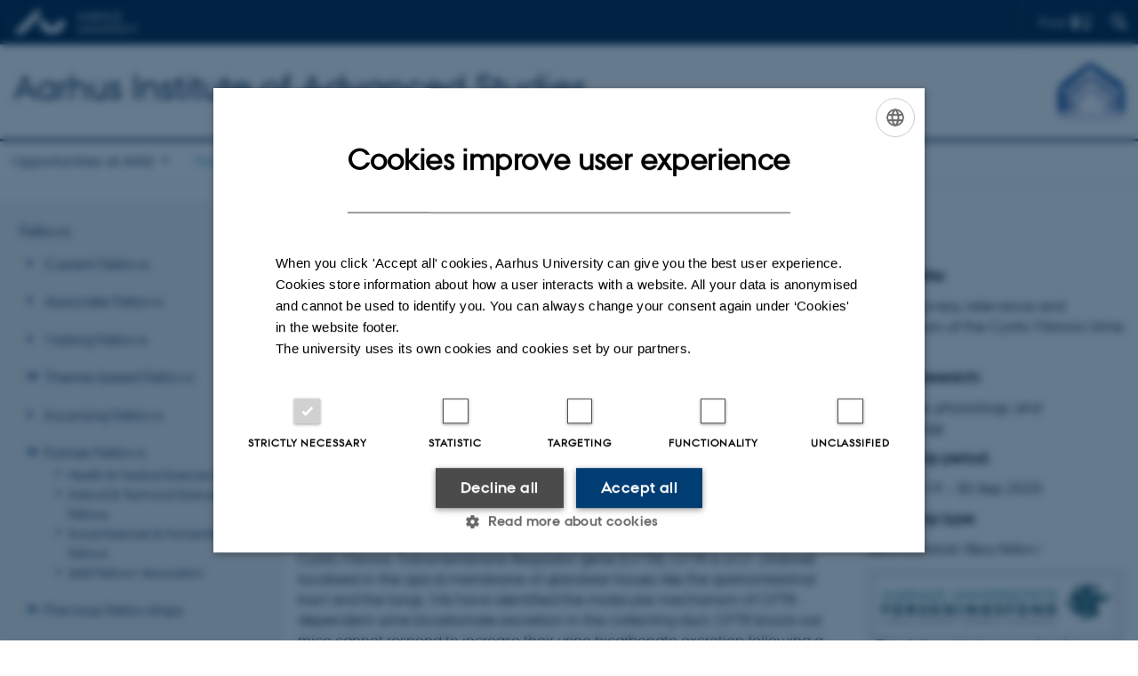

--- FILE ---
content_type: text/html; charset=utf-8
request_url: https://aias.au.dk/aias-fellows/former-fellows/former-fellows-archive/jens-georg-leipziger
body_size: 8190
content:
<!DOCTYPE html>
<html lang="en" class="no-js">
<head>

<meta charset="utf-8">
<!-- 
	This website is powered by TYPO3 - inspiring people to share!
	TYPO3 is a free open source Content Management Framework initially created by Kasper Skaarhoj and licensed under GNU/GPL.
	TYPO3 is copyright 1998-2026 of Kasper Skaarhoj. Extensions are copyright of their respective owners.
	Information and contribution at https://typo3.org/
-->



<title>Jens Georg Leipziger</title>
<script>
  var cookieScriptVersion = "202301251347";
  var cookieScriptId = "a8ca7e688df75cd8a6a03fcab6d18143";
</script>
<meta name="DC.Language" scheme="NISOZ39.50" content="en" />
<meta name="DC.Title" content="Jens Georg Leipziger" />
<meta name="DC.Description" content="Jens Georg Leipziger, Former Jens Christian Skou Fellow at the Aarhus Institute of Advanced Studies (AIAS), Aarhus University, Denmark." />
<meta http-equiv="Last-Modified" content="2025-06-30T14:47:16+02:00" />
<meta name="DC.Date" scheme="ISO8601" content="2025-06-30T14:47:16+02:00" />
<meta name="DC.Contributor" content="" />
<meta name="DC.Creator" content="" />
<meta name="DC.Publisher" content="Aarhus University" />
<meta name="DC.Type" content="text/html" />
<meta name="generator" content="TYPO3 CMS" />
<meta name="description" content="Jens Georg Leipziger, Former Jens Christian Skou Fellow at the Aarhus Institute of Advanced Studies (AIAS), Aarhus University, Denmark." />
<meta http-equiv="content-language" content="en" />
<meta name="author" content="" />
<meta name="twitter:card" content="summary" />
<meta name="rating" content="GENERAL" />


<link rel="stylesheet" type="text/css" href="/typo3temp/assets/css/4adea90c81.css?1644313362" media="all">
<link rel="stylesheet" type="text/css" href="https://cdn.au.dk/2016/assets/css/app.css" media="all">
<link rel="stylesheet" type="text/css" href="https://cdn.au.dk/components/umd/all.css" media="all">
<link rel="stylesheet" type="text/css" href="/typo3conf/ext/aufluidpages/Resources/Public/Css/fluid_styled_content.css?1765964706" media="all">
<link rel="stylesheet" type="text/css" href="/typo3conf/ext/au_config/Resources/Public/Css/Powermail/CssDemo.css?1765964705" media="all">
<link rel="stylesheet" type="text/css" href="/typo3conf/ext/au_config/Resources/Public/Css/powermail-overrides.css?1765964705" media="all">
<link rel="stylesheet" type="text/css" href="/typo3conf/ext/au_news/Resources/Public/Css/news-basic.css?1765964707" media="all">
<link rel="stylesheet" type="text/css" href="https://customer.cludo.com/css/511/2151/cludo-search.min.css" media="all">
<link rel="stylesheet" type="text/css" href="/typo3temp/assets/css/b554afae81.css?1644313362" media="all">


<script src="https://cdn.jsdelivr.net/npm/react@16.13.1/umd/react.production.min.js"></script>
<script src="https://cdn.jsdelivr.net/npm/react-dom@16.13.1/umd/react-dom.production.min.js"></script>
<script src="https://cdn.jsdelivr.net/npm/axios@0.19.2/dist/axios.min.js"></script>
<script src="https://cdn.jsdelivr.net/npm/dom4@2.1.5/build/dom4.js"></script>
<script src="https://cdn.jsdelivr.net/npm/es6-shim@0.35.5/es6-shim.min.js"></script>
<script src="https://cdn.au.dk/2016/assets/js/vendor.js"></script>
<script src="https://cdn.au.dk/2016/assets/js/app.js"></script>
<script src="https://cdn.jsdelivr.net/npm/@aarhus-university/au-designsystem-delphinus@latest/public/projects/typo3/js/app.js"></script>
<script src="/typo3conf/ext/au_news/Resources/Public/JavaScript/Infobox.js?1765964707"></script>


<base href="//aias.au.dk/"><link href="/fileadmin/www.aias.au.dk/Webfiles/logos/AIAS-LOGO-WORD_BOMAERKE_100-80-0-15.png" rel="shortcut icon" /><meta content="AU normal contrast" http-equiv="Default-Style" /><meta http-equiv="X-UA-Compatible" content="IE=Edge,chrome=1" /><meta name="viewport" content="width=device-width, initial-scale=1.0"><meta name="si_pid" content="16055">
<script>
    var topWarning = true;
    var topWarningTextDa = '<style type="text/css">@media (max-width: 640px) {.ie-warning a {font-size:0.8em;} .ie-warning h3 {line-height: 1;} } .ie-warning h3 {text-align:center;} .ie-warning a {padding: 0;} .ie-warning a:hover {text-decoration:underline;}</style><h3><a href="https://medarbejdere.au.dk/corona/">Coronavirus: Information til studerende og medarbejdere</a></h3>';
    var topWarningTextEn = '<style type="text/css">@media (max-width: 640px) {.ie-warning a {font-size:0.8em;} .ie-warning h3 {line-height: 1;} } .ie-warning h3 {text-align:center;} .ie-warning a:hover {text-decoration:underline;}</style><h3><a href="https://medarbejdere.au.dk/en/corona/">Coronavirus: Information for students and staff</a></h3>';
    var primaryDanish = false;
</script>
<script>
    var cludoDanishPath = '/da/soegning';
    var cludoEnglishPath = '/site-search';
</script>
<script>var topWarning = false;</script><link rel="image_src" href="//www.au.dk/fileadmin/res/facebookapps/au_standard_logo.jpg" />
<!-- Pingdom hash not set -->
<meta name="pageID" content="16055" /><meta name="languageID" content="0" /><link rel="schema.dc" href="http://purl.org/dc/elements/1.1/" />    <link rel="stylesheet" type="text/css" href="https://cdn.jsdelivr.net/npm/@aarhus-university/au-designsystem-delphinus@latest/public/projects/typo3/style.css" media="all">
<link rel="canonical" href="https://aias.au.dk/aias-fellows/former-fellows/former-fellows-archive/jens-georg-leipziger"/>

<!-- This site is optimized with the Yoast SEO for TYPO3 plugin - https://yoast.com/typo3-extensions-seo/ -->
<script type="application/ld+json">[{"@context":"https:\/\/www.schema.org","@type":"BreadcrumbList","itemListElement":[{"@type":"ListItem","position":1,"item":{"@id":"https:\/\/auinstallation43.cs.au.dk\/","name":"TYPO3"}},{"@type":"ListItem","position":2,"item":{"@id":"https:\/\/aias.au.dk\/","name":"Aarhus Institute of Advanced Studies"}},{"@type":"ListItem","position":3,"item":{"@id":"https:\/\/aias.au.dk\/aias-fellows","name":"Fellows"}},{"@type":"ListItem","position":4,"item":{"@id":"https:\/\/aias.au.dk\/aias-fellows\/former-fellows","name":"Former Fellows"}},{"@type":"ListItem","position":5,"item":{"@id":"https:\/\/aias.au.dk\/aias-fellows\/former-fellows\/former-fellows-archive","name":"Former Fellows Archive"}},{"@type":"ListItem","position":6,"item":{"@id":"https:\/\/aias.au.dk\/aias-fellows\/former-fellows\/former-fellows-archive\/jens-georg-leipziger","name":"Jens Georg Leipziger"}}]}];</script>
</head>
<body class="department layout15 level4">


    







        
                <header>
    <div class="row section-header">
        <div class="large-12 medium-12 small-12 columns logo">
            <a class="main-logo" href="//www.international.au.dk/" itemprop="url">
                <object data="https://cdn.au.dk/2016/assets/img/logos.svg#au-en" type="image/svg+xml" alt="Aarhus University logo" aria-labelledby="section-header-logo">
                    <p id="section-header-logo">Aarhus University logo</p>
                </object>
            </a>
            <div class="hide-for-small-only find">
                <a class="button find-button float-right" type="button" data-toggle="find-dropdown">Find</a>
                <div class="dropdown-pane bottom " id="find-dropdown" data-dropdown data-hover="false"
                    data-hover-pane="false" data-close-on-click="true">
                    <div id="find-container" class="find-container"></div>
                </div>
            </div>
            <div class="search">
                
<div class="au_searchbox" id="cludo-search-form" role="search">
    <form class="au_searchform">
        <fieldset>
            <input class="au_searchquery" type="search" value="" name="searchrequest" id="cludo-search-form-input" aria-autocomplete="list"
                   aria-haspopup="true" aria-label="Type search criteria" title="Type search criteria" />
            <input class="au_searchbox_button" type="submit" title="Search" value="Search" />
        </fieldset>
    </form>
</div>

            </div>
            <div class="language-selector">
                

    
        
    
        
    
        
    
        
    
        
    
        
    
        
    


            </div>
            
        </div>
    </div>
    
    <div class="row section-title">
        <div class=" large-10 medium-10 columns">
            <h1>
                <a href="/">Aarhus Institute of Advanced Studies</a>
            </h1>
        </div>
        <div class="large-2 medium-2 small-2 columns seal text-right">
            
                <img class="seal show-for-medium" src="/fileadmin/www.aias.au.dk/Webfiles/logos/AIAS-LOGO-WORD_BOMAERKE_100-80-0-15.png" alt="Aarhus University Seal" />
            
        </div>
    </div>
    <div class="row header-menu">
        <div class="columns medium-12 large-12 small-12 small-order-2">
            <div class="title-bar align-right" data-responsive-toggle="menu" data-hide-for="medium">
                <div class="mobile-nav">
                    <button class="menu-icon" data-toggle></button>
                </div>
            </div>
            <nav class="top-bar" id="menu"><div class="top-bar-left"><ul class="vertical medium-horizontal menu resetlist" data-responsive-menu="accordion medium-dropdown" data-hover-delay="300" data-closing-time="60" data-options="autoclose:false; closeOnClick:true; forceFollow:true;" ><li class="has-submenu"><a href="/opportunities-at-aias" target="_top">Opportunities at AIAS</a><ul  class="vertical menu"><li><a href="/opportunities-at-aias/aias-visiting-fellowships" target="_top">Visiting Fellowships</a></li><li><a href="/opportunities-at-aias/aias-science-diplomacy-fellowships" target="_top">OPEN CALL: AIAS Science Diplomacy Fellowships</a></li><li><a href="/opportunities-at-aias/artist-in-residence-tandem-fellowship" target="_top">OPEN CALL: Artist-in-Residence Tandem Fellowship</a></li><li><a href="/opportunities-at-aias/aias-rj-fellowships" target="_top">AIAS-Riksbankens Jubileumsfond Fellowship</a></li><li><a href="/opportunities-at-aias/aias-auff-fellowships" target="_top">AIAS-AUFF Fellowships</a></li><li><a href="/opportunities-at-aias/aias-dandrite-fellowships" target="_top">AIAS-DANDRITE Fellowships</a></li><li><a href="/opportunities-at-aias/monograph-fellowships" target="_top">Monograph Fellowships</a></li><li><a href="/opportunities-at-aias/nordias-visiting-fellowship" target="_top">NordIAS Visiting Fellowship</a></li><li><a href="/opportunities-at-aias/constructiveadvancedthinking" target="_top">Constructive Advanced Thinking</a></li><li><a href="/opportunities-at-aias/for-aarhus-university-faculty" target="_top">For Aarhus University Faculty</a></li></ul></li><li class="has-submenu active"><a href="/aias-fellows/current-fellows" target="_top">Fellows</a><ul  class="vertical menu"><li><a href="/aias-fellows/current-fellows" target="_top">Current Fellows</a></li><li><a href="/aias-fellows/associate-fellows" target="_top">Associate Fellows</a></li><li><a href="/aias-fellows/visiting-fellows" target="_top">Visiting Fellows</a></li><li><a href="/aias-fellows/theme-based-fellows" target="_top">Theme-based Fellows</a></li><li><a href="/aias-fellows/incoming-fellows" target="_top">Incoming Fellows</a></li><li class="active"><a href="/aias-fellows/former-fellows" target="_top">Former Fellows</a></li><li><a href="/aias-fellows/previous-fellowships" target="_top">Previous Fellowships</a></li><li><a href="/aias-fellows/honorary-fellows" target="_top">Previous directors</a></li></ul></li><li class="has-submenu"><a href="/research" target="_top">Research</a><ul  class="vertical menu"><li><a href="/research/impact" target="_top">Impact</a></li><li><a href="/research/activities" target="_top">Activities</a></li><li><a href="/research/publications" target="_top">Publications</a></li><li><a href="/research/books" target="_top">Books</a></li><li><a href="/research/videos" target="_top">Videos</a></li><li><a href="/research/iperspectives-magazine" target="_top">iPerspectives Magazine</a></li></ul></li><li class="has-submenu"><a href="/events" target="_top">News and events</a><ul  class="vertical menu"><li><a href="/events/aias-seminar-series" target="_top">AIAS Seminar Series</a></li><li><a href="/events/events-and-conferences" target="_top">Events and Conferences</a></li><li><a href="/events/news" target="_top">News</a></li><li><a href="/events/newsletter" target="_top">Newsletter</a></li><li><a href="/events/science-and-the-flavour-of-aarhus" target="_top">Science and the Flavour of Aarhus</a></li><li><a href="/events/interdisciplinary-exchanges-at-aias" target="_top">Interdisciplinary Exchanges at AIAS</a></li><li><a href="/events/creativity-at-aias/exhibitions-at-aias" target="_top">Exhibitions at AIAS</a></li></ul></li><li class="has-submenu"><a href="/collaborations" target="_top">Collaborations</a><ul  class="vertical menu"><li><a href="/collaborations/international-networks" target="_top">International networks</a></li><li><a href="/aias-fellows/collaborative-theme-groups-3-2-1-go-1" target="_top">Collaborative Theme Groups 3-2-1-Go!</a></li><li><a href="/about-us/interdisciplinary-task-force-at-aarhus-university" target="_top">Interdisciplinary task-force at Aarhus University</a></li><li><a href="/research/impact/cross-faculty-group-leader-network-2" target="_top">Cross-faculty Group Leader Network</a></li><li><a href="/collaborations/long-table-discussions" target="_top">Long Table Discussions</a></li><li><a href="/events/topical-dialogues" target="_top">Topical Dialogues</a></li><li><a href="/collaborations/ukrainian-academic-network-in-denmark" target="_top">Ukrainian Academic Network in Denmark</a></li></ul></li><li class="has-submenu"><a href="/about-us" target="_top">About us</a><ul  class="vertical menu"><li><a href="/about-us/annual-report" target="_top">Annual Report</a></li><li><a href="/about-us/statutes" target="_top">Statutes</a></li><li><a href="/about-us/board-of-directors" target="_top">Board of Directors</a></li><li><a href="/about-us/advisory-board" target="_top">Advisory Board</a></li><li><a href="/about-us/staff" target="_top">AIAS Staff and Management</a></li><li><a href="/about-us/relocation-services" target="_top">Relocation Services</a></li><li><a href="/about-us/policy-on-offensive-behavior" target="_top">Policy on Offensive Behavior</a></li></ul></li><li class="has-submenu"><a href="/contact" target="_top">Contact</a><ul  class="vertical menu"><li><a href="/contact/getting-to-aias" target="_top">Getting to AIAS</a></li></ul></li></ul></div></nav>
        </div>
    </div>
    <div id="fade"></div>
</header>

            
    


    <div class="row breadcrumb align-right hide-for-small-only">
        <div class="columns medium-12">
            
        </div>
    </div>
    <div class="row">
        <nav class="small-12 large-3 medium-4 columns medium-only-portrait-4 pagenav left-menu align-top">
            <h3 class="menu-title"><a href="/aias-fellows/current-fellows">Fellows</a></h3><ul id="au_section_nav_inner_list"><li><a href="/aias-fellows/current-fellows" target="_top">Current Fellows</a></li><li><a href="/aias-fellows/associate-fellows" target="_top">Associate Fellows</a></li><li><a href="/aias-fellows/visiting-fellows" target="_top">Visiting Fellows</a></li><li class="au_branch"><a href="/aias-fellows/theme-based-fellows" target="_top">Theme-based Fellows</a></li><li><a href="/aias-fellows/incoming-fellows" target="_top">Incoming Fellows</a></li><li class="au_branch au_selected_branch"><a href="/aias-fellows/former-fellows" target="_top">Former Fellows</a><ul><li class="lvl2"><a href="/aias-fellows/former-fellows/health-medical-sciences-fellows">Health & Medical Sciences Fellows</a></li><li class="lvl2"><a href="/aias-fellows/former-fellows/natural-technical-sciences-fellows">Natural & Technical Sciences Fellows</a></li><li class="lvl2"><a href="/aias-fellows/former-fellows/social-sciences-humanities-fellows">Social Sciences & Humanities Fellows</a></li><li class="lvl2"><a href="/aias-fellows/former-fellows/aias-fellows-association">AIAS Fellows' Association</a></li></ul></li><li class="au_branch"><a href="/aias-fellows/previous-fellowships" target="_top">Previous Fellowships</a></li><li><a href="/aias-fellows/honorary-fellows" target="_top">Previous directors</a></li></ul>
        </nav>
        <div class="small-12 large-9 medium-8 columns medium-only-portrait-8 content main" id="au_content">
            <div class="row">
                <div class="large-12 medium-12 medium-only-portrait-12 small-12 columns">
                    <h1 class="pagetitle">Jens Georg Leipziger</h1>
                    
<div id="c74198" class="csc-default">
    <div class="twoone row row--2-1">
        <div class="large-8 medium-8 small-12 column row__item">
            
<div id="c74194" class="csc-default">
    <div class="onetwo row row--1-2">
        <div class="large-4 small-12 column row__item">
            

        

        <div id="c74193" class="csc-default csc-frame frame frame-default frame-type-image frame-layout-0 ">
            
            
                



            
            
                

    



            
            

    <div class="ce-image ce-center ce-above">
        

    <div class="ce-gallery" data-ce-columns="1" data-ce-images="1">
        
            <div class="ce-outer">
                <div class="ce-inner">
        
        
            <div class="ce-row">
                
                    
                        <div class="ce-column">
                            

        
<figure class="image csc-textpic">
    
            
                    
<div class="csc-textpic-imagewrap csc-textpic-single-image">
    <img class="image-embed-item" src="/fileadmin/www.aias.au.dk/Photos/Fellows_profile_photos/Jens.jpg" width="1067" height="1067" loading="lazy" alt="" />
</div>


                
        
    
</figure>


    


                        </div>
                    
                
            </div>
        
        
                </div>
            </div>
        
    </div>



    </div>


            
                



            
            
                



            
        </div>

    


        </div>
        <div class="large-8 small-12 column last row__item">
            

        

        <div id="c74192" class="csc-default csc-frame frame frame-default frame-type-text frame-layout-0 ">
            
            
                



            
            
                

    



            
            

    <h3>AIAS FORMER FELLOW</h3>
<h3>Current position: Professor, Department of Biomedicine, Aarhus University</h3>
<h3>During his Jens Christian Skou Fellowship, Jens Georg Leipziger worked on the project 'The discovery, relevance and application of the Cystic Fibrosis Urine Test'</h3>


            
                



            
            
                



            
        </div>

    


        </div>
    </div>
</div>



        

        <div id="c74197" class="csc-default csc-frame frame frame-default frame-type-textpic frame-layout-0 ">
            
            
                



            
            

    


            

    <div class="ce-textpic ce-left ce-intext ce-nowrap">
        
            



        

        
                <div class="ce-bodytext">
                    
                        

    



                    
                    <h3>Project at AIAS</h3>
<p>Cystic fibrosis (CF) is the most common lethal genetic disease in Caucasians with a frequency of ~1 in 2000 new-borns caused by loss of function of the Cystic Fibrosis Transmembrane Regulator gene (CFTR). CFTR is a Cl<sup>-</sup> channel localized in the apical membrane of glandular tissues like the gastrointestinal tract and the lungs. We have identified the molecular mechanism of CFTR-dependent urine bicarbonate excretion in the collecting duct. CFTR knock-out mice cannot respond to increase their urine bicarbonate excretion following a defined acute oral load. We find a similar phenotype in human CF patients. We have invented a CF urine test that is simple and quantifies the ability to excrete bicarbonate with the urine. This test has solid potential to characterize the degree of functional loss in CF patients. It will allow quantification of drug therapy success and will identify drug non-responders.</p>
                </div>
            

        
    </div>


            
                



            
            
                



            
        </div>

    


        </div>
        <div class="large-4 medium-4 small-12 column last row__item">
            

        

        <div id="c74195" class="csc-default csc-frame frame frame-default frame-type-text frame-layout-0 ">
            
            
                



            
            
                

    



            
            

    <p><strong>Project title:</strong></p>
<p>The discovery, relevance and application of the Cystic Fibrosis Urine Test&nbsp; &nbsp;&nbsp;</p>
<p><strong>Area of research:</strong></p>
<p>Medicine, physiology, and nephrology&nbsp; &nbsp;&nbsp;</p>
<p><strong>Fellowship period:</strong></p>
<p>1 Oct 2019 – 30 Sep 2020</p>
<p><strong>Fellowship type:</strong></p>
<p>Jens Christian Skou fellow</p>


            
                



            
            
                



            
        </div>

    


<div id="c168642" class="row neutral-container csc-default  ">
    <div class="large-12 columns">
        <div class="clearfix bg-lightgray">
            

        

        <div id="c168640" class="csc-default csc-frame frame frame-default frame-type-image frame-layout-0 ">
            
            
                



            
            
                

    



            
            

    <div class="ce-image ce-left ce-above">
        

    <div class="ce-gallery" data-ce-columns="1" data-ce-images="1">
        
        
            <div class="ce-row">
                
                    
                        <div class="ce-column">
                            

        
<figure class="image csc-textpic">
    
            
                    
<div class="csc-textpic-imagewrap csc-textpic-single-image">
    <img class="image-embed-item" src="/fileadmin/_processed_/6/3/csm_AUFF_020f3f3019.jpg" width="325" height="77" loading="lazy" alt="" />
</div>


                
        
    
</figure>


    


                        </div>
                    
                
            </div>
        
        
    </div>



    </div>


            
                



            
            
                



            
        </div>

    



        

        <div id="c168641" class="csc-default csc-frame frame frame-default frame-type-text frame-layout-0 ">
            
            
                



            
            
                

    



            
            

    <p>This fellowship has received funding from The Aarhus University Research Foundation.</p>


            
                



            
            
                



            
        </div>

    


        </div>
    </div>
</div>



        

        <div id="c74196" class="csc-default csc-frame frame frame-default frame-type-textpic frame-layout-0 ">
            
            
                



            
            

    
        

    



    


            

    <div class="ce-textpic ce-left ce-above">
        
            

    <div class="ce-gallery" data-ce-columns="1" data-ce-images="1">
        
        
            <div class="ce-row">
                
                    
                        <div class="ce-column">
                            

        
<figure class="image csc-textpic">
    
            
                    
<div class="csc-textpic-imagewrap csc-textpic-single-image">
    <img class="image-embed-item" src="/fileadmin/_processed_/7/6/csm_Jens_Leipziger_Figure_f4b75cc09f.jpg" width="622" height="350" loading="lazy" alt="" />
</div>


                
        
    
</figure>


    


                        </div>
                    
                
            </div>
        
        
    </div>



        

        
                
            

        
    </div>


            
                



            
            
                



            
        </div>

    


        </div>
    </div>
</div>


                </div>
                <div class="column medium-12 small-12">
                    <div class="au_contentauthor">
                        
<div class="au_contentauthor-revised">
    Revised
    30.06.2025
</div>

    -
    <div class="tx-lfcontactauthor-pi1">
        <a href="mailto:info@aias.au.dk?subject=t3Pageid:16055_t3PageUrl:http://aias.au.dk/aias-fellows/former-fellows/former-fellows-archive/jens-georg-leipziger" >AIAS</a>
    </div>




                    </div>
                </div>
            </div>
        </div>
    </div>
    <footer>
        
        
        

        

        <div id="c68042" class="csc-default csc-frame frame frame-default frame-type-html frame-layout-0 ">
            
            
                



            
            
            

    <footer class="row global">
    <div class="large-6 medium-6 columns small-12">
        <div class="row">
            <div class="large-6 medium-6 small-6 columns small-order-2 medium-order-1">
                <img class="seal" src="/fileadmin/www.aias.au.dk/Webfiles/logos/AIAS-LOGO-WORD_BOMAERKE_HVID.png"/>
                <img class="seal" src="//cdn.au.dk/2016/assets/img/au_segl.svg"/>
                <img class="seal" src="/fileadmin/www.aias.au.dk/Webfiles/logos/eu_flag_white.png"/>
                <img class="seal" src="/fileadmin/www.aias.au.dk/Webfiles/logos/auff_delfin_white_tekst_2.png"/>
                <img class="seal" src="/fileadmin/www.aias.au.dk/Webfiles/logos/NetIAS_white.png"/>
                <img class="seal" src="/fileadmin/www.aias.au.dk/Webfiles/logos/ubias_white.png"/>
            </div>
            <div class="large-6 medium-6 columns small-order-1">
                <h3>Aarhus Institute of Advanced Studies</h3>
                <p>Aarhus University<br>
                    Høegh-Guldbergs Gade 6B<br>
                    DK-8000 Aarhus C<br>
                    Denmark
                </p>
                <p><a href="&#109;&#97;&#105;&#108;&#116;&#111;&#58;&#105;&#110;&#102;&#111;&#64;&#97;&#105;&#97;&#115;&#46;&#97;&#117;&#46;&#100;&#107;">info&#64;aias.au.dk</a><br>
                    Tel: +45 87 15 35 57</p>
                <p><br>CVR: 311 19 103</p><br>
              </div>
        </div>
    </div>
    <div class="small-12 large-6 medium-6 columns">
        <div class="row">
            <div class="small-6 large-4 medium-6 columns">
                <h3>shortcuts</h3>
                <ul class="resetlist">
                    <li><a href="//aias.au.dk/Opportunities-at-AIAS/" target="_self">Opportunities at AIAS</a></li>
                    <li><a href="//aias.au.dk/Fellows/" target="_self">Fellows</a></li>
                    <li><a href="//aias.au.dk/Research/" target="_self">Research</a></li>
                    <li><a href="//aias.au.dk/News-and-events/" target="_self">News and events</a></li>
                    <li><a href="//aias.au.dk/About-us/" target="_self">About us</a></li>
                    <li><a href="//aias.au.dk/Contact/" target="_self">Contact</a></li>
                </ul>
            </div>
            <div class="small-6 large-4 medium-6 columns">
                <h3>Social Media</h3>
                <ul class="resetlist">
                  <a href="https://twitter.com/AIAS_dk" target="_blank" rel="noreferrer"><img src="/fileadmin/www.aias.au.dk/Webfiles/FOOTER_ICONS/TwLogo.png"></a>
            <a href="https://www.linkedin.com/showcase/aias-au" target="_blank" rel="noreferrer"><img src="/fileadmin/www.aias.au.dk/Webfiles/FOOTER_ICONS/LiLogo.png"></a>
                </ul>

            </div>
            <div class="small-12 large-4 medium-6 columns">
                <p class="muted">
                    <a href="https://international.au.dk/about/profile/thisweb/copyright/" target="_self">©</a> &mdash;
                    <a href="https://international.au.dk/about/profile/cookies-policy/" target="_self">Cookies at au.dk</a><br>
                    <a href="https://international.au.dk/about/profile/privacy-policy/" target="_self">Privacy Policy</a>
                    <br>
                    <a href="https://au.dk/was/" target="_self">Accessibility Statement</a>
                </p>

            </div>
        </div>
    </div>

</footer>


            
                



            
            
                



            
        </div>

    


        <div class="page-id row">16055&nbsp;/ i43</div>
    </footer>

<script src="https://cdn.au.dk/apps/react/findwidget/latest/app.js"></script>
<script src="/typo3conf/ext/powermail/Resources/Public/JavaScript/Libraries/jquery.datetimepicker.min.js?1726555775"></script>
<script src="/typo3conf/ext/powermail/Resources/Public/JavaScript/Libraries/parsley.min.js?1726555775"></script>
<script src="/typo3conf/ext/au_config/Resources/Public/JavaScript/Powermail/Tabs.min.js?1765964705"></script>
<script src="/typo3conf/ext/powermail/Resources/Public/JavaScript/Powermail/Form.min.js?1726555775"></script>
<script>
/*<![CDATA[*/
/*TS_inlineFooter*/
var alertCookies = false;

/*]]>*/
</script>

</body>
</html>

--- FILE ---
content_type: text/css; charset=utf-8
request_url: https://aias.au.dk/typo3temp/assets/css/b554afae81.css?1644313362
body_size: 720
content:
/*--------segl ikon i header får mere plads mod toppen------*/
header .seal img {
    padding-top: 20px;
}


/*--------------------------------FOKUSFELT ÆNDRINGER-----------------------------------*/
/*--------ændrer farven på teksten i fokusfeltet til h1------*/
.content .au_focus h1 {
    background: rgba(26, 26, 26, 0);
    color: #00aba4;
    border-bottom: 2px solid #00aba4;
}

/*--------ændrer farven på teksten i fokusfeltet til p------*/
.au_focus p {
    background: rgba(26, 26, 26, 0);
    color: #00aba4;
}

/*--------------------------------BANNERELEMENT 1 ÆNDRINGER-----------------------------------*/
/*--------ændrer farven på overlay i BE1 mørk farvetone------*/
.aubanner.dark .aubanner-content-overlay {
    background-color: rgba(0, 37, 70, 0.8);
}

/*--------ændrer farven på overlay i BE1 lys farvetone------*/
.aubanner.light .aubanner-content-overlay {
    background-color: rgba(125, 137, 188, 0.5);
}

/*--------ændrer farven på pilen i BE1------*/
.aubanner .aubanner-content-header::after {
    background: #00aba4;
}

/*--------ændrer tekststørrelsen på p i BE1------*/
.aubanner p {
    color: #ffffff;
    font-size: 13px;
}

/*--------ændrer farven på teksten i BE1 lys farvetone------*/
.aubanner.light h2 {
    color: #ffffff;
}


/*--------ændrer farven på teksten i BE1 mørk farvetone------*/
.aubanner.dark h2, .aubanner.dark p {
    color: #ffffff;
}

/*--------ændrer farven og skrifttype på h2------*/
.aubanner h2 {
    color: #ffffff;
    font-family: AUPassataBold !important;
}

/*--------------------------------BANNERELEMENT 2 ÆNDRINGER-----------------------------------*/

/*--------ændrer farven på mørk orange til lys orange i BE2------*/
.bg-dark-orange, .button.bg-orange:hover {
    background-color: #00aba4!important;
}

/*--------ændrer p til au passata regular i BE2------*/
.aubanner.aubanner-2 p, .aubanner.aubanner-2 ul {
    font-family: AUPassataRegular !important;
}


/*--------------------------------SKRIFTTYPE OG STØRRELSE-----------------------------------*/
/*--------ændrer skrifttype til aupassata regular------*/
body, h1, h2, h3, h4, h5, p, a {
  font-family: aupassataregular !important;
  }


/*--------ændrer p fra 12 til 17 i størrelse------*/
p {
    font-size: 17px;
    line-height: 1.4;
}

/*--------ændrer p til 14 i nyhedsmodul------*/
.au_news-list-item-text p {
    font-size: 14px;
}

/*--------ændrer overskrift til bold i nyhedsmodul------*/
.main .au_news-list3-item h2, .main .au_news-list-item h2 {
    font-weight: bold;

}

/*--------ændrer overskrift til bold i nyhedsmodul------*/
.au_news_events a {
    font-weight: bold;
}

/*--------ændrer hovedoverskrift til bold i p------*/
.main h1, .main h2, .main h3, .main h4 {
    font-weight: bold;
}

.au_shortcuts ul li, .footer ul li, .universe-utility ul li, ul li {
    font-size: 17px;
}

/*--------------------------------CONTAINER ELEMENT--------------------------------------------------*/
/*--------ændrer farven på neutral container blå------*/
.bg-light-default {
    background-color: rgba(125, 137, 188, 0.3);
}


/*--------------------------------FOOTER--------------------------------------------------*/
/*--------Footer ikoner får mere plads mod bunden------*/
footer.global .columns .seal {
    margin-bottom: 2em;
}

/*--------Footer mister længde-----------------*/
footer.global .columns {
    padding-bottom: 1em;
}

/*--------Footer cookies og copyright tekst bliver hvid------*/
footer.global .columns .muted a {
    color: #00aba4;
}

/*--------Footer overskrift beholder bold tekst------*/
footer.global .columns h3 {
    font-family: AUPassataBold !important;
}

/*--------Footer page ID tekst bliver AU corp blå------*/
.page-id {
    color: #002546;
}

/*--------Footer overskrifter bliver orange------*/
footer.global .columns h3 {
    color: #00aba4;
}